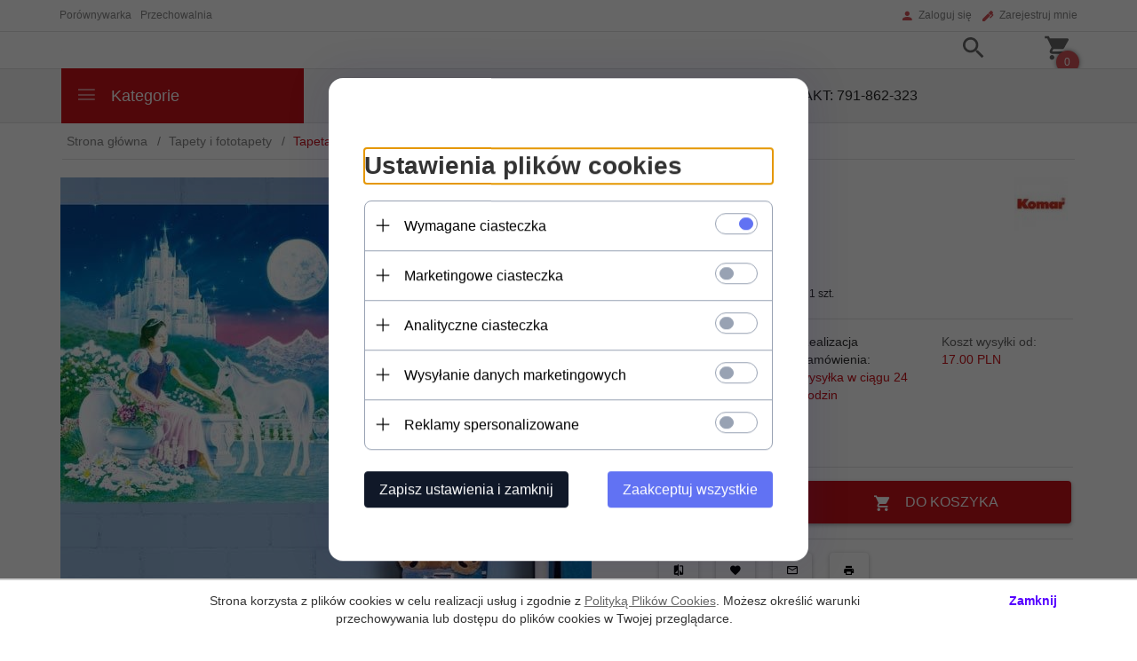

--- FILE ---
content_type: text/html; charset=UTF-8
request_url: https://regdos.com.pl/ajax/info/mis/
body_size: -14
content:
{"misId":"66186a0a852225b2fb3f233c11b86dd0"}

--- FILE ---
content_type: text/html; charset=UTF-8
request_url: https://regdos.com.pl/ajax/pinfo/inventory/
body_size: 192
content:

<form id="options_form" name="options_form" method="post" action="/_cart/index/">
    <div id="options_form_tab" class="inventory-container">
            </div>
    <input type="hidden" id="products_id" name="products_id" value="370" />
    <input type="hidden" id="rtime" name="rtime" value="wysyłka w ciągu 24 godzin" />
    <script>
			window.jQuery && window.jQuery.trigger("inventoryLoaded");
    </script>


--- FILE ---
content_type: text/html; charset=UTF-8
request_url: https://regdos.com.pl/ajax/info/top_info/pl/
body_size: 304
content:
{"infos":[{"id":"1","name":"Polityka plik\u00f3w cookies","color":"","bgcolor":"","closecolor":"5500ff","position":"1","description":"<p>Strona korzysta z plik\u00f3w cookies w celu realizacji us\u0142ug i zgodnie z <a style=\"text-decoration: underline;\" target=\"_blank\" href=\"http:\/\/www.regdos.com.pl\/_cms\/view\/6\/polityka-prywatnosci.html\">Polityk\u0105 Plik\u00f3w Cookies<\/a>. Mo\u017cesz okre\u015bli\u0107 warunki przechowywania lub dost\u0119pu do plik\u00f3w cookies w Twojej przegl\u0105darce.<\/p>","closelabel":"Zamknij"}]}